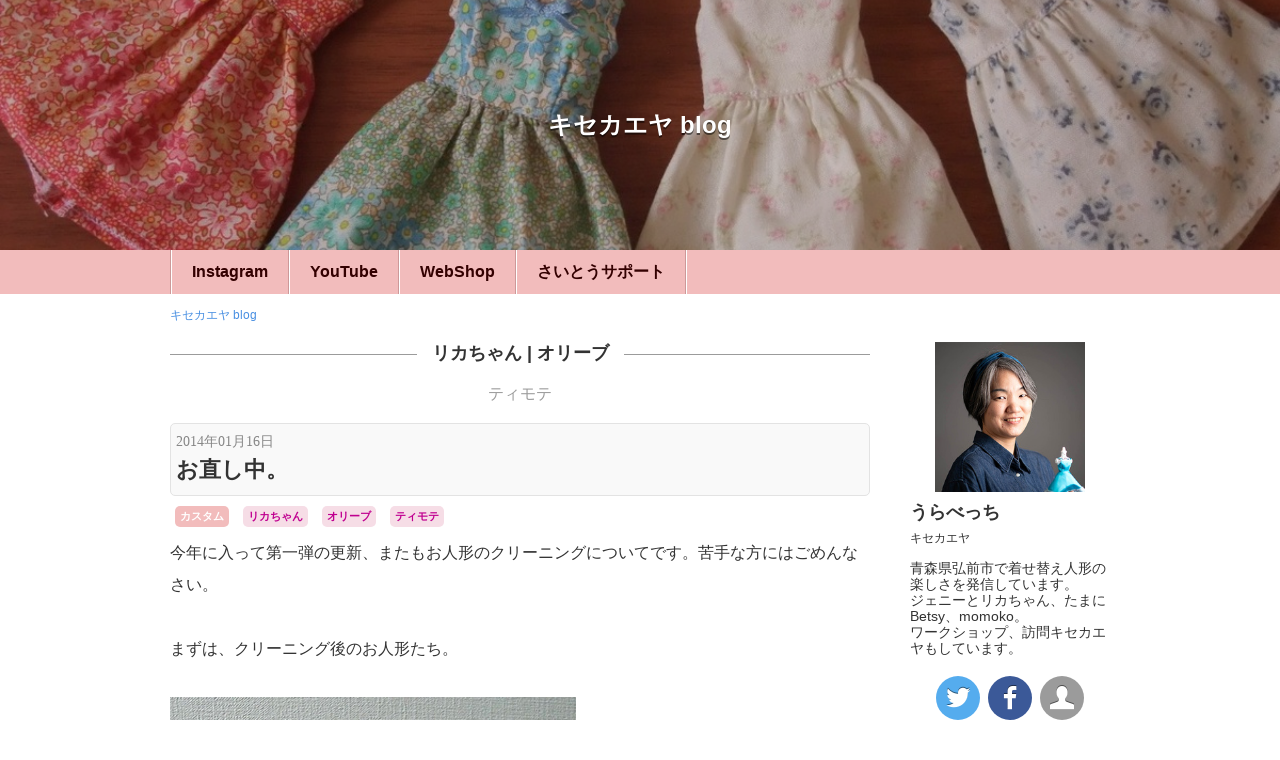

--- FILE ---
content_type: text/html; charset=UTF-8
request_url: https://saitoumikako.com/kisekaeya/blog/tag/%E3%83%AA%E3%82%AB%E3%81%A1%E3%82%83%E3%82%93/%E3%82%AA%E3%83%AA%E3%83%BC%E3%83%96/
body_size: 6686
content:
<!DOCTYPE html>
<html lang="ja">
<head>
<meta charset="UTF-8">
<meta http-equiv="X-UA-Compatible" content="IE=edge">
<title>リカちゃん・オリーブ | キセカエヤ blog</title>
<meta name="viewport" content="width=device-width, initial-scale=1.0">
<meta name="robots" content="noindex">
<meta property="og:url" content="https://saitoumikako.com/kisekaeya/blog/">
<meta property="og:site_name" content="キセカエヤ blog">
<meta property="og:title" content="リカちゃん・オリーブ | キセカエヤ blog">
<meta name="twitter:title" content="リカちゃん・オリーブ | キセカエヤ blog">
<meta name="twitter:card" content="summary">
<meta name="twitter:site" content="@urabetti">
<meta name="twitter:creator" content="@urabetti">
<meta name="twitter:domain" content="saitoumikako.com">
<meta property="og:type" content="article">
<meta property="og:image" content="https://saitoumikako.com/archives/">
<meta name="twitter:image" content="https://saitoumikako.com/archives/">
<meta property="og:description" content="青森県弘前市からきせかえ人形の楽しさを楽しさを発信しています。">
<meta name="twitter:description" content="青森県弘前市からきせかえ人形の楽しさを楽しさを発信しています。">
<meta name="description" content="青森県弘前市からきせかえ人形の楽しさを楽しさを発信しています。">
<meta name="keywords" content="青森,弘前,リカちゃん,ジェニー,ハンドメイド">
<link rel="alternate" type="application/rss+xml" title="RSS 2.0" href="https://saitoumikako.com/kisekaeya/blog/rss2.xml">
<link rel="stylesheet" href="/themes/system/css/normalize.css?date=20250606085850">
<link rel="stylesheet" href="/themes/system/css/acms-admin.min.css?date=20250606085850">
<link rel="stylesheet" href="/themes/system/css/acms.min.css?date=20250606085850">
<link rel="stylesheet" href="/themes/blog2016/css/blog2016.css?date=20180618133129">
<link rel="stylesheet" href="https://saitoumikako.com/kisekaeya/blog//css/custom.css">
<link rel="stylesheet" href="/themes/kisekaeya@blog2016/css/style.css?date=20180618133156">
<!--[if lte IE 9]><script src="/js/html5shiv.min.js"></script><script src="/js/respond.min.js"></script><![endif]-->
<script src="/js/library/jquery/jquery-3.6.1.min.js" charset="UTF-8"></script>
<script type="text/javascript" src="/acms.js?uaGroup=PC&amp;domains=saitoumikako.com&amp;jsDir=js/&amp;themesDir=/themes/&amp;bid=4&amp;bcd=kisekaeya/blog&amp;googleApiKey=AIzaSyA71e1G6axcFNYX4IVVrk3Bj6rxjF1sZAc&amp;jQuery=3.6.1&amp;jQueryMigrate=migrate-3.0.1&amp;fulltimeSSL=1&amp;v=41518f5b734c6243a7df6601c9dd7875&amp;umfs=30M&amp;pms=30M&amp;mfu=20&amp;lgImg=width:1400&amp;jpegQuality=95&amp;mediaLibrary=on&amp;edition=standard&amp;urlPreviewExpire=48&amp;timemachinePreviewDefaultDevice=PC&amp;scriptRoot=/" charset="UTF-8" id="acms-js"></script>
<script src="/themes/blog2016/js/blog2016.js?date=20180618133148"></script>
<script>
  (function(i,s,o,g,r,a,m){i['GoogleAnalyticsObject']=r;i[r]=i[r]||function(){
  (i[r].q=i[r].q||[]).push(arguments)},i[r].l=1*new Date();a=s.createElement(o),
  m=s.getElementsByTagName(o)[0];a.async=1;a.src=g;m.parentNode.insertBefore(a,m)
  })(window,document,'script','https://www.google-analytics.com/analytics.js','ga');

  ga('create', 'UA-59806848-1', 'auto');
  ga('send', 'pageview');

</script>
<script async src="https://www.googletagmanager.com/gtag/js?id=G-ZGJM3160XR"></script>
<script>
  window.dataLayer = window.dataLayer || [];
  function gtag(){dataLayer.push(arguments);}
  gtag('js', new Date());

  gtag('config', 'G-ZGJM3160XR');
</script>
<script type="text/javascript" src="/js/dest/vendor.chunk.js?date=20250606085850" charset="UTF-8" async defer></script>
<script type="text/javascript" src="/js/dest/index.js?date=20250606085850" charset="UTF-8" async defer></script>
<meta name="generator" content="a-blog cms" />
</head>
<body>
<header class="header header-bg">
<div class="header-wrap">
<div class="header-inner header-inner-pattern2">
<p class="header-title"><a href="https://saitoumikako.com/kisekaeya/blog/">キセカエヤ blog</a></p>
<p class="header-desc"></p>
</div>
</div>
<button class="header-btn js-offcanvas-btn js-offcanvas-btn-r" data-target="#offcanvas" aria-label="メニューを開く">
<span class="header-btn-line"></span>
<span class="header-btn-line"></span>
<span class="header-btn-line"></span>
</button>
</header>
<nav class="nav">
<p class="nav-title js-toggle-heading" data-target="#nav-list-wrap">リンク<i class="acms-admin-icon-arrow-small-up"></i></p>
<div id="nav-list-wrap">
<ul class="nav-list">
<li><a href="https://www.instagram.com/kisekaeya/">Instagram</a></li>
<li><a href="https://www.youtube.com/kisekaeya/">YouTube</a></li>
<li><a href="https://kisekaeya.theshop.jp/">WebShop</a></li>
<li><a href="https://saitoumikako.com/">さいとうサポート</a></li>
</ul>
</div>
</nav>
<main class="base-container">
<div class="topicpath-wrap">
<ul class="topicpath"><li><a href="https://saitoumikako.com/kisekaeya/blog/">キセカエヤ blog</a></li></ul>
</div>
<div class="acms-grid">
<div class="acms-col-md-9">
<div class="search-result">
<h1 class="search-result-heading">
<a href="https://saitoumikako.com/kisekaeya/blog/tag/%E3%83%AA%E3%82%AB%E3%81%A1%E3%82%83%E3%82%93/">リカちゃん</a> | <a href="https://saitoumikako.com/kisekaeya/blog/tag/%E3%82%AA%E3%83%AA%E3%83%BC%E3%83%96/">オリーブ</a>
</h1>
</div>
<div class="tag-filter">
<ul class="tag-filter-list"><li><a href="https://saitoumikako.com/kisekaeya/blog/tag/%E3%83%AA%E3%82%AB%E3%81%A1%E3%82%83%E3%82%93/%E3%82%AA%E3%83%AA%E3%83%BC%E3%83%96/%E3%83%86%E3%82%A3%E3%83%A2%E3%83%86/">ティモテ</a></li>
</ul>
</div>
<article class="entry">
<header class="entry-header">
<p class="entry-date">
<time datetime="2014-01-16">2014年01月16日</time>
</p>
<h2 class="entry-title"><a href="https://saitoumikako.com/kisekaeya/blog/custom/entry-858.html">お直し中。</a></h2>
</header>
<ul class="entry-labels">
<li><a href="https://saitoumikako.com/kisekaeya/blog/custom/" class="entry-category-label">カスタム</a></li>
<li><a href="https://saitoumikako.com/kisekaeya/blog/tag/%E3%83%AA%E3%82%AB%E3%81%A1%E3%82%83%E3%82%93/" class="entry-tag-label">リカちゃん</a></li>
<li><a href="https://saitoumikako.com/kisekaeya/blog/tag/%E3%82%AA%E3%83%AA%E3%83%BC%E3%83%96/" class="entry-tag-label">オリーブ</a></li>
<li><a href="https://saitoumikako.com/kisekaeya/blog/tag/%E3%83%86%E3%82%A3%E3%83%A2%E3%83%86/" class="entry-tag-label">ティモテ</a></li>
</ul>
<div class="entry-body acms-entry">
<p>今年に入って第一弾の更新、またもお人形のクリーニングについてです。苦手な方にはごめんなさい。<br />
<br />
まずは、クリーニング後のお人形たち。<br />
<br />
<a href="http://blog-imgs-46.fc2.com/m/y/j/myjenny/0114all.jpg" target="_blank"><img src="http://blog-imgs-46.fc2.com/m/y/j/myjenny/0114all.jpg" alt="クリーニング終了" border="0" width="406" height="666" /></a><br />
<br />
左上からティモテ、オリーブ、２代目リカちゃん、３代目リカちゃんです。<br />
<br />
<a href="http://blog-imgs-46.fc2.com/m/y/j/myjenny/0114ricca1.jpg" target="_blank"><img src="http://blog-imgs-46.fc2.com/m/y/j/myjenny/0114ricca1.jpg" alt="2代目3代目リカ" border="0" width="500" height="375" /></a><br />
<br />
先日、中古ドールをたくさんクリーニングさせていただいた「アナログ本舗」さんから<br />
「よかったらもらって」と、いただいてしまいました！<br />
<br />
というのも、クリーニング前はいわゆる「ジャンク」な状態で、お店で売るには色々と注意しないとクレームを招きそうということでした。<br />
以下、そのジャンク状態の写真なのでたたみます。<br />
</p>
<hr class="clearHidden" />
</div>
<p class="entry-continue-btn-wrap">
<a href="https://saitoumikako.com/kisekaeya/blog/custom/entry-858.html/tag/%E3%83%AA%E3%82%AB%E3%81%A1%E3%82%83%E3%82%93/%E3%82%AA%E3%83%AA%E3%83%BC%E3%83%96/" class="entry-continue-btn"><span class="base-show-pc">「お直し中。」の</span>続きを読む<i class="acms-icon-arrow-small-right"></i></a>
</p>
</article>
</div>
<div class="acms-col-md-3">
<div class="js-offcanvas" id="offcanvas">
<section class="profile">
<img src="/archives/004/202405/bd6776f0f5abb9ce17457a8bcaf8daca5125bed4254ebf15f1f7d81530f35c3b.jpg" class="profile-img" width="221" height="221" alt="" />
<h2 class="profile-name">うらべっち</h2>
<p class="profile-position">
キセカエヤ
</p>
<p class="profile-text">青森県弘前市で着せ替え人形の楽しさを発信しています。<br />
ジェニーとリカちゃん、たまにBetsy、momoko。<br />
ワークショップ、訪問キセカエヤもしています。</p>
<div class="profile-icon-list">
<a href="https://twitter.com/urabetti" class="social-icon social-icon-twitter"><i class="acms-icon-twitter"></i></a><a href="https://www.facebook.com/kisekaedoll/" class="social-icon social-icon-facebook"><i class="acms-icon-facebook"></i></a><a href="https://www.instagram.com/kisekaeya/" class="social-icon"><i class="acms-icon-user"></i></a>
</div>
</section>
<section>
<h2 class="sub-heading">エントリーリスト</h2>
<ul class="entry-list">
<li>
<a href="https://saitoumikako.com/kisekaeya/blog/column/20230101.html">
<span class="entry-list-date">2023年01月01日</span>
<span class="entry-list-title">2023年あけましておめでとうございます</span>
</a>
</li>
<li>
<a href="https://saitoumikako.com/kisekaeya/blog/works/2022goodtoy.html">
<span class="entry-list-date">2022年12月11日</span>
<span class="entry-list-title">グッド・トイ2022inひろさき ありがとうございました！</span>
</a>
</li>
<li>
<a href="https://saitoumikako.com/kisekaeya/blog/works/maternity_baby2022.html">
<span class="entry-list-date">2022年12月01日</span>
<span class="entry-list-title">キセカエヤのイベント出店近況報告</span>
</a>
</li>
<li>
<a href="https://saitoumikako.com/kisekaeya/blog/works/goodtoy2021.html">
<span class="entry-list-date">2021年12月12日</span>
<span class="entry-list-title">グッドトイ2021inひろさき ありがとうございました！</span>
</a>
</li>
<li>
<a href="https://saitoumikako.com/kisekaeya/blog/event_k/20210710DollHotel.html">
<span class="entry-list-date">2021年08月12日</span>
<span class="entry-list-title">夏の幻想旅館、ドール合同ねぷたも運行してました！</span>
</a>
</li>
<li>
<a href="https://saitoumikako.com/kisekaeya/blog/handmade/0606challenge.html">
<span class="entry-list-date">2021年06月09日</span>
<span class="entry-list-title">1時間でドール服製作チャレンジ！昔のレシピで作ってみた編</span>
</a>
</li>
</ul>
</section>
<section class="category-list">
<h2 class="sub-heading">カテゴリーリスト</h2>
<ul>
<li>
<a href="https://saitoumikako.com/kisekaeya/blog/jenny/">27cm<span class="category-list-label">249</span></a>
</li>
<li>
<a href="https://saitoumikako.com/kisekaeya/blog/licca/">22cm<span class="category-list-label">149</span></a>
</li>
<li>
<a href="https://saitoumikako.com/kisekaeya/blog/works/">キセカエヤ<span class="category-list-label">117</span></a>
</li>
<li>
<a href="https://saitoumikako.com/kisekaeya/blog/handmade/">ハンドメイド<span class="category-list-label">82</span></a>
</li>
<li>
<a href="https://saitoumikako.com/kisekaeya/blog/column/">ひとこと<span class="category-list-label">75</span></a>
</li>
<li>
<a href="https://saitoumikako.com/kisekaeya/blog/event_k/">イベント<span class="category-list-label">52</span></a>
<ul>
<li>
<a href="https://saitoumikako.com/kisekaeya/blog/event_k/castle/">リカちゃんキャッスル旅行<span class="category-list-label">6</span></a>
</li>
</ul>
</li>
<li>
<a href="https://saitoumikako.com/kisekaeya/blog/goods/">小道具<span class="category-list-label">29</span></a>
</li>
<li>
<a href="https://saitoumikako.com/kisekaeya/blog/custom/">カスタム<span class="category-list-label">22</span></a>
</li>
<li>
<a href="https://saitoumikako.com/kisekaeya/blog/betsy/">ベッツィー<span class="category-list-label">19</span></a>
</li>
<li>
<a href="https://saitoumikako.com/kisekaeya/blog/lf/">LFオーダー・リメイク<span class="category-list-label">11</span></a>
</li>
<li>
<a href="https://saitoumikako.com/kisekaeya/blog/sylvanian/">シルバニア<span class="category-list-label">2</span></a>
</li>
<li>
<a href="https://saitoumikako.com/kisekaeya/blog/figure/">フィギュア<span class="category-list-label">2</span></a>
</li>
</ul>
</section>
<section class="tag-cloud">
<h1 class="sub-heading">タグクラウド</h1>
<ul>
<li class="tag-cloud-item3"><a href="https://saitoumikako.com/kisekaeya/blog/tag/Betsy/" title="5件">Betsy</a></li>
<li class="tag-cloud-item5"><a href="https://saitoumikako.com/kisekaeya/blog/tag/momoko/" title="10件">momoko</a></li>
<li class="tag-cloud-item4"><a href="https://saitoumikako.com/kisekaeya/blog/tag/%E3%81%84%E3%81%A1%E5%A7%AB/" title="7件">いち姫</a></li>
<li class="tag-cloud-item3"><a href="https://saitoumikako.com/kisekaeya/blog/tag/%E3%81%BF%E3%82%89%E3%81%84/" title="4件">みらい</a></li>
<li class="tag-cloud-item1"><a href="https://saitoumikako.com/kisekaeya/blog/tag/%E3%82%A2%E3%83%99%E3%83%AB/" title="1件">アベル</a></li>
<li class="tag-cloud-item3"><a href="https://saitoumikako.com/kisekaeya/blog/tag/%E3%82%A2%E3%83%A4/" title="4件">アヤ</a></li>
<li class="tag-cloud-item5"><a href="https://saitoumikako.com/kisekaeya/blog/tag/%E3%82%A8%E3%83%AA%E3%83%BC/" title="13件">エリー</a></li>
<li class="tag-cloud-item5"><a href="https://saitoumikako.com/kisekaeya/blog/tag/%E3%82%AA%E3%83%AA%E3%83%BC%E3%83%96/" title="13件">オリーブ</a></li>
<li class="tag-cloud-item7"><a href="https://saitoumikako.com/kisekaeya/blog/tag/%E3%82%AD%E3%82%B5%E3%83%A9/" title="20件">キサラ</a></li>
<li class="tag-cloud-item2"><a href="https://saitoumikako.com/kisekaeya/blog/tag/%E3%82%B1%E3%83%AA%E3%83%BC/" title="2件">ケリー</a></li>
<li class="tag-cloud-item5"><a href="https://saitoumikako.com/kisekaeya/blog/tag/%E3%82%B5%E3%83%A6%E3%83%AA/" title="10件">サユリ</a></li>
<li class="tag-cloud-item1"><a href="https://saitoumikako.com/kisekaeya/blog/tag/%E3%82%B7%E3%82%AA%E3%83%B3/" title="1件">シオン</a></li>
<li class="tag-cloud-item4"><a href="https://saitoumikako.com/kisekaeya/blog/tag/%E3%82%B7%E3%83%AB%E3%83%90%E3%83%8B%E3%82%A2/" title="7件">シルバニア</a></li>
<li class="tag-cloud-item3"><a href="https://saitoumikako.com/kisekaeya/blog/tag/%E3%82%B7%E3%83%BC%E3%83%8A/" title="4件">シーナ</a></li>
<li class="tag-cloud-item18"><a href="https://saitoumikako.com/kisekaeya/blog/tag/%E3%82%B8%E3%82%A7%E3%83%8B%E3%83%BC/" title="128件">ジェニー</a></li>
<li class="tag-cloud-item2"><a href="https://saitoumikako.com/kisekaeya/blog/tag/%E3%82%B8%E3%83%A5%E3%83%87%E3%82%A3/" title="2件">ジュディ</a></li>
<li class="tag-cloud-item2"><a href="https://saitoumikako.com/kisekaeya/blog/tag/%E3%82%B8%E3%83%A5%E3%83%AA%E3%82%A2%E3%83%8A/" title="3件">ジュリアナ</a></li>
<li class="tag-cloud-item5"><a href="https://saitoumikako.com/kisekaeya/blog/tag/%E3%83%80%E3%82%A4%E3%82%BD%E3%83%BC%E3%82%A8%E3%83%AA%E3%83%BC/" title="11件">ダイソーエリー</a></li>
<li class="tag-cloud-item3"><a href="https://saitoumikako.com/kisekaeya/blog/tag/%E3%83%86%E3%82%A3%E3%83%A2%E3%83%86/" title="4件">ティモテ</a></li>
<li class="tag-cloud-item5"><a href="https://saitoumikako.com/kisekaeya/blog/tag/%E3%83%8A%E3%82%AA%E3%83%9F/" title="12件">ナオミ</a></li>
<li class="tag-cloud-item2"><a href="https://saitoumikako.com/kisekaeya/blog/tag/%E3%83%91%E3%83%AC%E3%83%83%E3%83%88F/" title="3件">パレットF</a></li>
<li class="tag-cloud-item6"><a href="https://saitoumikako.com/kisekaeya/blog/tag/%E3%83%95%E3%83%AD%E3%83%BC%E3%83%A9/" title="14件">フローラ</a></li>
<li class="tag-cloud-item5"><a href="https://saitoumikako.com/kisekaeya/blog/tag/%E3%83%9E%E3%83%AA%E3%83%BC%E3%83%B3/" title="10件">マリーン</a></li>
<li class="tag-cloud-item3"><a href="https://saitoumikako.com/kisekaeya/blog/tag/%E3%83%9F%E3%82%AD%E3%83%9E%E3%82%AD/" title="6件">ミキマキ</a></li>
<li class="tag-cloud-item3"><a href="https://saitoumikako.com/kisekaeya/blog/tag/%E3%83%9F%E3%83%84%E3%82%AD/" title="4件">ミツキ</a></li>
<li class="tag-cloud-item3"><a href="https://saitoumikako.com/kisekaeya/blog/tag/%E3%83%A6%E3%83%AA%E3%83%BC%E3%82%B7%E3%82%A2/" title="5件">ユリーシア</a></li>
<li class="tag-cloud-item5"><a href="https://saitoumikako.com/kisekaeya/blog/tag/%E3%83%AA%E3%82%A8/" title="13件">リエ</a></li>
<li class="tag-cloud-item25"><a href="https://saitoumikako.com/kisekaeya/blog/tag/%E3%83%AA%E3%82%AB%E3%81%A1%E3%82%83%E3%82%93/" title="248件">リカちゃん</a></li>
<li class="tag-cloud-item4"><a href="https://saitoumikako.com/kisekaeya/blog/tag/%E3%83%AA%E3%83%8A/" title="7件">リナ</a></li>
<li class="tag-cloud-item3"><a href="https://saitoumikako.com/kisekaeya/blog/tag/%E3%83%AD%E3%83%99%E3%83%AA%E3%82%A2/" title="5件">ロベリア</a></li>
<li class="tag-cloud-item2"><a href="https://saitoumikako.com/kisekaeya/blog/tag/%E5%B9%BB%E6%83%B3%E6%97%85%E9%A4%A8/" title="2件">幻想旅館</a></li>
<li class="tag-cloud-item2"><a href="https://saitoumikako.com/kisekaeya/blog/tag/%E6%A1%9C%E3%83%9F%E3%82%AF/" title="3件">桜ミク</a></li>
</ul>
</section>
<form action="" class="search-form" method="post" role="search">
<input type="hidden" name="tpl" value="/entry.html">
<input type="hidden" name="query" value="keyword">
<input type="hidden" name="bid" value="4">
<input type="text" name="keyword" class="search-form-text" value="" size="15" placeholder="検索キーワード">
<span class="search-form-btn-wrap">
<button type="submit" name="ACMS_POST_2GET" class="search-form-btn"><span class="acms-icon-search"></span>
</button>
</span>
<input type="hidden" name="formToken" value="015de457bc81019888869e258d0403b8d3373b452bdc83fb68a4ee87c029f1c6">
</form>
<div>
<ul class="banner">
<li><a href="https://www.instagram.com/kisekaeya/" target="_blank"><img src="/archives/004/202405/ad390735c0017f7dd07c5790767fb8530254a369c4a5a4e9bc27b4cce0e11185.png" width="2350" height="2700" class="acms-img-responsive" alt="キセカエヤInstagram" /></a></li>
</ul>
</div>
<p>
<a href="https://saitoumikako.com/rss2.xml" class="acms-btn-flat acms-btn-small">RSS 2.0<i class="acms-icon-arrow-small-right"></i></a>
<a href="https://saitoumikako.com/kisekaeya/blog/login/" class="acms-btn-flat acms-btn-small" rel="nofollow">Login<i class="acms-icon-arrow-small-right"></i></a>
</p>
</div>
</div>
</div>
</main>
<footer class="footer">
<div class="base-container">
<p class="footer-copyright">&copy;キセカエヤ blog. Powered by <a href="http://www.a-blogcms.jp/" target="_blank">
<svg xmlns="http://www.w3.org/2000/svg" width="691.2" height="118.8" viewBox="0 0 691.2 118.8"><path d="M428.6 62.4v-.3c0-19.3 14.8-35.2 35.5-35.2 12.8 0 20.7 4.3 27 11.4l-11.7 12.6c-4.3-4.5-8.6-7.4-15.4-7.4-9.6 0-16.4 8.5-16.4 18.4v.3c0 10.4 6.7 18.7 17.2 18.7 6.4 0 10.9-2.8 15.5-7.2L491.5 85c-6.6 7.2-14.1 12.4-27.6 12.4-20.4 0-35.3-15.7-35.3-35zM511.6 28.2h19.2v9.6c4.4-5.7 10.2-10.9 19.9-10.9 8.8 0 15.5 3.9 19.1 10.7 5.9-6.9 13-10.7 22.2-10.7 14.3 0 22.8 8.6 22.8 24.9v44.1h-19.2V58.1c0-9.1-4-13.8-11.2-13.8-7.2 0-11.6 4.7-11.6 13.8v37.7h-19.2V58.1c0-9.1-4-13.8-11.2-13.8-7.2 0-11.6 4.7-11.6 13.8v37.7h-19.2V28.2zM636.3 86.9l8.2-12.6c7.3 5.3 15 8.1 21.3 8.1 5.6 0 8.1-2 8.1-5v-.3c0-4.2-6.6-5.6-14-7.8-9.5-2.8-20.2-7.2-20.2-20.3v-.3c0-13.8 11.1-21.5 24.7-21.5 8.6 0 17.9 2.9 25.2 7.8l-7.3 13.3c-6.7-3.9-13.4-6.3-18.3-6.3-4.7 0-7.1 2-7.1 4.7v.3c0 3.8 6.4 5.6 13.8 8.1 9.5 3.2 20.5 7.7 20.5 20.1v.3c0 15-11.2 21.8-25.9 21.8-9.5-.2-20.1-3.3-29-10.4zM59.3.1C26.6.1 0 26.7 0 59.5s26.6 59.3 59.3 59.3c32.8 0 59.3-26.6 59.3-59.3C118.7 26.7 92.1.1 59.3.1zm21.5 79.4C73.2 89 63.3 90.8 55.3 90.3c-10.4-.7-21.6-10-22-19.8-.3-7.7 3.6-18.5 18.3-19.9 3.7-.3 7.9.8 8.6 4.7.7 4-3 6.1-5 6.3-7 .5-9.7 4.2-8.9 8.9.7 4.5 5.9 6.6 10.7 6.7 4.5.1 11.6-1.9 15.2-7.3 6.8-10.4 3.1-19.4-.8-23.8-5.5-6.1-13-9.8-25.8-3.8-3 1.4-6.1 1.2-8.5-.7-1.4-1.1-2.3-3.7-1.7-5.9.5-1.9 1.5-3.6 4.7-5.4 16.1-8.9 31.6-2.9 39.8 6.1 9.1 9.8 13.3 27.7.9 43.1zM257 65.6v-.2c0-16.3 12.7-30.5 30.1-30.5 17.3 0 29.8 13.9 29.8 30.3v.2c0 16.3-12.7 30.5-30.1 30.5-17.2 0-29.8-14-29.8-30.3zm53.8 0v-.2c0-14.1-10.5-25.3-24-25.3-13.8 0-23.8 11.3-23.8 25v.2c0 14.1 10.5 25.3 24 25.3 13.9 0 23.8-11.3 23.8-25zM233.7 4.5v-.4c0-1.7-1.3-3-3-3-1.6 0-3 1.3-3 3v90.4c0 1.7 1.3 3 3 3s3-1.3 3-3v-90zM388.7 70.7c-.1 5.1-9.3 12.1-18.8 12.2-10.7.1-23.7-7-23.9-22-.2-14 12.8-26.4 24.9-26.3 9.8.1 15.2 3.7 17.6 5.4 0 0 .5.4.8.6.3.2.9.4 1.4.4 1.7 0 3-1.3 3-3 0-1-.5-1.8-1.2-2.4 0 0-.7-.8-5.6-3.3-2.7-1.5-9-3.7-16.5-3.7-12.6-.1-30.2 12-30.2 32.8 0 19.2 18.3 27.4 29.7 27.3 12.5-.1 19-7.7 19-7.7s.2 10.9-.4 15.9c-.6 5.2-4.2 14.1-15.4 14.7-8.8.5-13.8-3.9-19.1-12.4-.5-.9-1.5-1.6-2.6-1.6-1.7 0-3 1.3-3 3 0 .3.1 1.2.4 1.8 0 0 7.1 16.2 24.7 15.5 12-.5 19.9-9 21.1-20.6.9-8.3.3-24.6.2-26.8 0-1.7-1.3-3-3-3s-3 1.3-3 3c-.1 0-.1 0-.1.2zM168.4 35.5h-.1-.4c-1.5.2-2.7 1.4-2.7 3 0 1.7 1.3 3 3 3h.9c18 0 29.3 10.3 29.3 23.5-.3 14.2-12.6 25.3-24.6 25.4-11.3.2-24.2-9.5-24.9-25.8-.3-7.5-.5-17.2-.5-17.2V3c0-1.7-1.3-3-3-3s-3 1.3-3 3v44.4s.4 14.8.5 17.3c.3 17.3 13.1 31.2 30.7 31.4 17.5-.3 30.3-14.2 30.3-31.1.2-16.1-12.8-29.5-35.5-29.5z"/></svg>
</a></p>
</div>
</footer>
</body>
</html>


--- FILE ---
content_type: text/css; charset=UTF-8
request_url: https://saitoumikako.com/kisekaeya/blog//css/custom.css
body_size: 62
content:



.header-bg{
	background-position:center center;
	background-image:url(/archives/004/201908/4bf82d1bbe3f6162ab3e45cb7bfca600.jpg);
}



.header-wrap{
	height:250px;
}

.footer{
	
}





--- FILE ---
content_type: text/css
request_url: https://saitoumikako.com/themes/kisekaeya@blog2016/css/style.css?date=20180618133156
body_size: 1322
content:
@charset "UTF-8";

/*-----------------
カスタム　本文
-----------------*/

body {
    color: #333;
    font-family: メイリオ, Meiryo, 游ゴシック体, "Yu Gothic", "ヒラギノ角ゴシック Pro", "Hiragino Kaku Gothic Pro", Osaka, "ＭＳ Ｐゴシック", "MS PGothic", sans-serif;
}


.entry .entry-header {
    background-color: #F9F9F9;
    padding: 10px 5px;
    margin-bottom: 10px;
    border: solid 1px #E3E3E3;
    border-radius: 5px;}


.entry-body p {
    line-height: 2;
}

/*-----------------
ヘッダー
-----------------*/

.header-inner-pattern2 {
    display: table-cell;
    vertical-align: middle;
    background-color: rgba(50, 0, 0, .2);
}


/* ------------------------------
　　ラベル
------------------------------ */


.entry-category-label{
    background-color: #F2BCBC;
}

.entry-tag-label {
    background-color: #f6dde6;
}


.entry-continue-btn {
    position: relative;
    float: right;
    max-width: 540px;
    padding: 10px 40px 10px 10px;
    display: block;
    background-color: #F2BCBC;
    transition: background-color .2s;
    border-radius: 5px;
}

.entry-tag-label:link,
.entry-tag-label:hover,
.entry-tag-label:visited {
    color: #c00090;
}

.entry-continue-btn:hover {
    background-color: #E88E8E;
}

/* ------------------------------
　　ページャー
------------------------------ */

.pager li a > span {
    color: #FFF;
    border: 1px solid #F2BCBC;
    background-color: #F2BCBC;
    transition: background-color .2s;
}
.pager li a > span:hover {
    background-color: #E88E8E;
}

.pager-next a {
    border-radius: 5px;
    padding: 0 10px;
    background-color: #F2BCBC;
    transition: background-color .2s;
}
.pager-next a:hover {
    background-color: #E88E8E;
}

.pager-prev a {
    border-radius: 5px;
    padding: 0 10px;
    background-color: #F2BCBC;
    transition: background-color .2s;
}
.pager-prev a:hover {
    background-color: #E88E8E;
}


/* ------------------------------
　　ナビゲーション
------------------------------ */

.serial-nav a {
    display: block;
    width: 100%;
    color: #300;
    text-decoration: none;
    overflow: hidden;
    white-space: nowrap;
    border-radius: 5px;
    -ms-text-overflow: ellipsis;
    text-overflow: ellipsis;
    background-color: #F2BCBC;
    transition: background-color .2s;
}

.serial-nav a:hover {
    background-color: #E88E8E;
}

.nav-list a:link,
.nav-list a:hover,
.nav-list a:visited {
    color: #300;
    font-weight: bold;
}

.nav {
    background-color: #F2BCBC;
}
.nav-list li {
    padding: 13px 20px;
    float: left;
    display: block;
    list-style-type: none;
    border-left: 1px solid #c99;
}
.nav-list li:last-child {
    border-right: 1px solid #fff;
}
.nav-list li:last-child a {
    border-right: 1px solid #c99;
}
.nav-list a {
    display: block;
    margin: -13px -20px;
    padding: 13px 20px;
    border-left: 1px solid #fff;
    background-color: #F2BCBC;
    transition: background-color .2s;
}
.nav-list a:hover {
    background-color: #E88E8E;
}
.nav-title {
    display: none;
    font-size: 18px;
    font-weight: bold;
    color: #300;
    padding: 10px;
    margin: 0;
    background-color: #F2BCBC;
}
#nav-list-wrap {
    display: inline;
    padding: 5px 0;
}


@media screen and (max-width: 767px) {
    .nav-title {
        display: block;
    }
    .nav-title i {
        float: right;
    }
    .js-toggle-heading {
        cursor: pointer;
    }
    #nav-list-wrap {
        display: block;
        height: 0;
        overflow: hidden;
        transition: height .2s;
    }
.nav-list {
        transition: height .2s;
        -ms-overflow-y: hidden;
            overflow-y: hidden;
        padding: 0;
        color: #333;
        background-color: #F2BCBC;
    }
    .nav-list li {
        float: none;
        font-weight: bold;
        border-left: none;
    }
    .nav-list li:last-child {
        border-right: none;
    }
    .nav-list li:last-child a {
        border-right: none;
    }
    .nav-list a {
        background-color: #FFF;
        transition: background-color .2s;
        border-left: none;
        border-bottom: 1px solid #9B9B9B;
    }
    .nav-list a:link,
    .nav-list a:hover,
    .nav-list a:visited {
        color: #333;
    }
    .nav-list a:hover {
        background-color: #EEE;
    }
}





/*-----------------
キャプション
-----------------*/

.entry-body .caption {
    margin-bottom: 10px;
    font-size: 14px;
    color: #666;
    line-height: 1;
}

/*-----------------
追加class
-----------------*/

    .border1 {
        border:1px solid rgb(204, 204, 204);
        border-radius:3px;
        padding : 15px;
        margin : 20px 10px;
        }